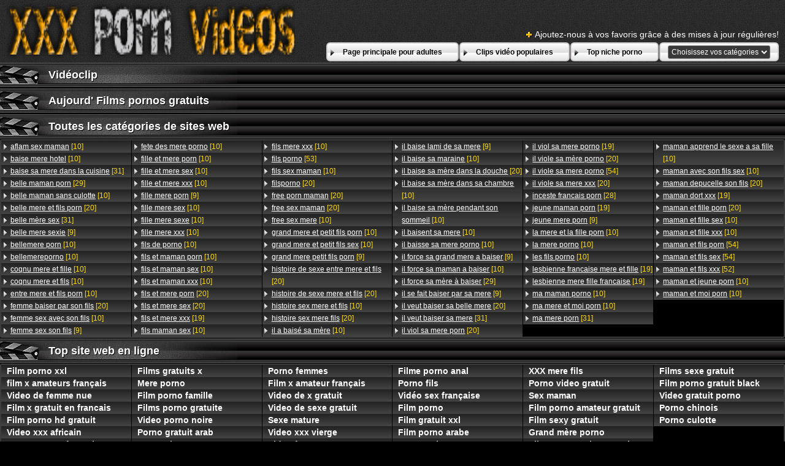

--- FILE ---
content_type: text/html; charset=UTF-8
request_url: https://fr.videospornodelatinos.com/category/smoking
body_size: 7167
content:
<!DOCTYPE html>
<html lang="fr">
<head>
	<meta charset="utf-8">
	<title>	 Porno chaud-page de films xxx   - chez Mere porno </title>
	<meta name="keywords" content="Vidéos porno sexy, xxx hard, femmes les plus sexy , vidéo pour adultes , porno en ligne ">
	<meta name="description" content="  Archive de clips vidéo. Des milliers de films porno sympas du plus grand site de tubes réunis au même endroit! ">
	<meta name="viewport" content="width=device-width, initial-scale=1">

	<meta name="referrer" content="unsafe-url">
	<meta name="apple-touch-fullscreen" content="yes">
	<meta http-equiv="x-dns-prefetch-control" content="on">
		<link rel="shortcut icon" href="/files/favicon.ico" type="image/x-icon">
	<link rel="stylesheet" href="/css/styles.css">
	<link rel="canonical" href="https://fr.videospornodelatinos.com/category//">
	<base target="_blank">

	<script type="text/javascript">
		window.dataLayer = window.dataLayer || [];
		function gtag(){dataLayer.push(arguments);}
		gtag('js', new Date());
		gtag('config', 'UA-33636492-18');
	</script>
</head>
<body>
<div class="header-bg">
	<div class="header">
        <a href="/"><img class="logo" src="/img/logo2.png" alt="Simple porno "></a>
        <div class="bookmarks">
        	<p>Ajoutez-nous à vos favoris grâce à des mises à jour régulières! </p>
		</div>
        <div class="buttons">
        	<div class="but">
                <a href="/">Page principale pour adultes </a>
            </div>
             <div class="but">
                <a href="/popular.html">Clips vidéo populaires </a>
            </div>
            <div class="but">
                <a href="/categoryall.html">Top niche porno </a>
            </div>
			<div class="s-bl">
				<form action="#">
					<select name="menu" onchange="top.location.href = this.form.menu.options[this.form.menu.selectedIndex].value; return false;">
						<option>Choisissez vos catégories </option>
						
					<option value="/category/blowjob/">Fellation</option><option value="/category/brunette/">Brunette</option><option value="/category/pussy/">Chatte</option><option value="/category/hardcore/">Hardcore</option><option value="/category/ass/">Cul</option><option value="/category/busty/">Plantureuse</option><option value="/category/riding/">Équitation</option><option value="/category/doggy/">Chien</option><option value="/category/small+tits/">Petits seins</option><option value="/category/blonde/">Blonde</option><option value="/category/big+tits/">Gros seins</option><option value="/category/shaved/">RAS</option><option value="/category/missionary/">Missionnaire</option><option value="/category/cowgirl/">Cowgirl</option><option value="/category/teens/">Adolescent</option><option value="/category/hd/">HD</option><option value="/category/babes/">Babe</option><option value="/category/cute/">Mignon</option><option value="/category/booty/">Butin</option><option value="/category/pussy+licking/">Léchage de chatte</option><option value="/category/milf/">Milf</option><option value="/category/cumshot/">Éjaculation</option><option value="/category/threesome/">Trio</option><option value="/category/strip/">Bande</option><option value="/category/beauty/">Beauté</option><option value="/category/masturbate/">Masturber</option><option value="/category/toys/">Jouet</option><option value="/category/stockings/">Bas</option><option value="/category/hot/">Chaud</option><option value="/category/fingering/">Doigté</option><option value="/category/panties/">Culotte</option><option value="/category/asian/">Asiatique</option><option value="/category/lesbian/">Lesbienne</option><option value="/category/sweet/">Doux</option><option value="/category/lingerie/">Lingerie</option><option value="/category/anal/">Anal</option><option value="/category/natural/">Naturel</option><option value="/category/facial/">Visage</option><option value="/category/horny/">Excité</option><option value="/category/deepthroat/">Gorge Profonde</option><option value="/category/hairy/">Poilu</option><option value="/category/girlfriend/">Amie</option><option value="/category/amateur/">Amateur</option><option value="/category/outdoor/">Extérieur</option><option value="/category/solo/">Solo</option><option value="/category/pornstars/">Stars du Porno</option><option value="/category/japanese/">Japonais</option><option value="/category/slut/">Salope</option><option value="/category/pov/">Pov</option><option value="/category/big+cock/">Grosse bite</option><option value="/category/redhead/">Rousse</option><option value="/category/skinny/">Maigre</option><option value="/category/tattoo/">Tatouage</option><option value="/category/couple/">Couple</option><option value="/category/black/">Noir</option><option value="/category/ass+fucking/">Putain de cul</option><option value="/category/caucasian/">Caucase</option><option value="/category/dildo/">Goder</option><option value="/category/interracial/">Interracial</option><option value="/category/closeup/">Rapproché</option><option value="/category/ffm/">Ffm</option><option value="/category/homemade/">Fait Maison</option><option value="/category/handjob/">Branlette</option><option value="/category/bbc/">BBC</option><option value="/category/mom/">Maman</option><option value="/category/curvy/">Sinueux</option><option value="/category/mmf/">Mmf</option><option value="/category/shorts/">Caleçon</option><option value="/category/group+sex/">Sexe en groupe</option><option value="/category/thong/">String</option><option value="/category/whore+wives/">Épouses de pute</option><option value="/category/pussy+eating/">Manger la chatte</option><option value="/category/students/">Étudiant</option><option value="/category/long+hair/">Cheveux longs</option><option value="/category/reality/">Réalité</option><option value="/category/old+and+young/">Jeunes et vieux</option><option value="/category/vibrator/">Vibrateur</option><option value="/category/softcore/">Softcore</option><option value="/category/housewife/">Ménagère</option><option value="/category/swallow/">Avaler</option><option value="/category/high+heels/">Talon</option><option value="/category/oiled/">Huilé</option><option value="/category/glasses/">Lunettes</option><option value="/category/mature/">Mature</option><option value="/category/bdsm/">Bdsm</option><option value="/category/69/">69</option><option value="/category/russian/">Russe</option><option value="/category/latina/">Latine</option><option value="/category/old+man/">Vieillard</option><option value="/category/nipples/">Mamelon</option><option value="/category/ass+licking/">Léchage de cul</option><option value="/category/creampie/">Creampie</option><option value="/category/orgasm/">Orgasme</option><option value="/category/ass+hole/">Trou du cul</option><option value="/category/chubby/">Joufflu</option><option value="/category/bondage/">Bondage</option><option value="/category/love/">Aimer</option><option value="/category/miniskirt/">Jupe</option><option value="/category/fake+tits/">Faux seins</option><option value="/category/cheating/">Tricher</option><option value="/category/double+penetration/">Double pénétration</option><option value="/category/face+fucking/">Putain de visage</option><option value="/category/bikini/">Bikini</option><option value="/category/tongue/">Langue</option><option value="/category/nubiles/">Nubiles</option><option value="/category/socks/">Chaussette</option><option value="/category/ebony/">Ébène</option><option value="/category/grannies/">Granny</option><option value="/category/office+sex/">Sexe au bureau</option><option value="/category/bbw/">Bbw</option><option value="/category/tit+fuck/">Tit baise</option><option value="/category/cum+on+tits/">Sperme sur les seins</option><option value="/category/erotic/">Érotique</option><option value="/category/titjob/">Branlette Espagnole</option><option value="/category/fat/">Gras</option><option value="/category/foursome/">Quatuor</option><option value="/category/orgy/">Orgie</option><option value="/category/massage/">Massage</option><option value="/category/big+ass/">Gros cul</option><option value="/category/fetish/">Fétiche</option><option value="/category/uniform/">Uniforme</option><option value="/category/pigtails/">Tresses</option><option value="/category/kitchen/">Cuisine</option><option value="/category/pool/">Piscine</option><option value="/category/huge/">Énorme</option><option value="/category/public/">Public</option><option value="/category/party/">Partie</option><option value="/category/bathroom/">Bains</option><option value="/category/pantyhose/">Collant</option><option value="/category/shemale/">Transexuelle</option><option value="/category/rimjob/">Rimjob</option><option value="/category/ladyboy/">Ladyboy</option><option value="/category/foot+fetish/">Fétichisme des pieds</option><option value="/category/gangbang/">Partouze</option><option value="/category/upskirt/">Sous la Jupe</option><option value="/category/rough/">Rugueux</option><option value="/category/vintage/">Vintage</option><option value="/category/cougar/">Cougar</option><option value="/category/feet/">Pied</option><option value="/category/strapon/">Strapon</option><option value="/category/black+butt/">Fesses noires</option><option value="/category/fishnet/">Résille</option><option value="/category/car/">Voiture</option><option value="/category/jeans/">Jeans</option><option value="/category/sport/">Sport</option><option value="/category/shower/">Douche</option><option value="/category/humilation/">Humilation</option><option value="/category/casting/">Casting</option><option value="/category/retro/">Rétro</option><option value="/category/teacher/">Enseignant</option><option value="/category/femdom/">Dominatrice</option><option value="/category/torture/">Torture</option><option value="/category/caught/">Attraper</option><option value="/category/mother/">Mère</option><option value="/category/fisting/">Fister</option><option value="/category/flexible/">Flexible</option><option value="/category/indian/">Indien</option><option value="/category/drunk/">Ivre</option><option value="/category/footjob/">Footjob</option><option value="/category/secretary/">Secrétaire</option><option value="/category/clothed+sex/">Sexe habillé</option><option value="/category/piercing/">Piercing</option><option value="/category/clit/">Clito</option><option value="/category/cuckold/">Cocu</option><option value="/category/sleep/">Dormir</option><option value="/category/car+fucking/">Putain de voiture</option><option value="/category/short+hair/">Cheveux courts</option><option value="/category/dance/">Danser</option><option value="/category/latex/">Latex</option><option value="/category/bisexual/">Bisexuel</option><option value="/category/nylon/">Nylon</option><option value="/category/gagging/">Bâillonner</option><option value="/category/classic/">Classique</option><option value="/category/pissing/">Pisser</option><option value="/category/street/">Rue</option><option value="/category/compilations/">Compilation</option><option value="/category/doctor/">Médecin</option><option value="/category/voyeur/">Voyeur</option><option value="/category/adultery/">Adultère</option><option value="/category/gym/">Sport</option><option value="/category/spanking/">Fessée</option><option value="/category/soapy/">Savonneux</option><option value="/category/sex+for+money/">Sexe pour de l&#039;argent</option><option value="/category/ejaculation/">Éjaculation</option><option value="/category/webcam/">Webcam</option><option value="/category/nurse/">Infirmière</option><option value="/category/maid/">Maid</option><option value="/category/pee/">Pipi</option><option value="/category/beach/">Plage</option><option value="/category/flashing/">Clignotant</option><option value="/category/club/">Club</option><option value="/category/toilet/">WC</option><option value="/category/czech/">Tchèque</option><option value="/category/cheerleaders/">Cheerleader</option><option value="/category/squirt/">Gicler</option><option value="/category/cfnm/">Cfnm</option><option value="/category/locker+room/">Vestiaire</option><option value="/category/sex+at+work/">Le sexe au travail</option><option value="/category/jerking/">Branler</option><option value="/category/hidden+cam/">Caméra cachée</option><option value="/category/brazilian/">Brésilien</option><option value="/category/backstage/">Coulisse</option><option value="/category/gay/">Gay</option><option value="/category/emo/">Emo</option><option value="/category/funny/">Drôle</option><option value="/category/school/">École</option><option value="/category/monster/">Monstre</option><option value="/category/forest+sex/">Sexe en forêt</option><option value="/category/spy+cam/">Caméra espion</option><option value="/category/machines/">Machine</option><option value="/category/bukkake/">Bukkake</option><option value="/category/swingers/">Échangiste</option><option value="/category/yacht/">Yacht</option><option value="/category/gloryhole/">Gloryhole</option><option value="/category/french/">Français</option><option value="/category/office/">Bureau</option><option value="/category/prison/">Prison</option><option value="/category/kinky/">Pervers</option><option value="/category/british/">Britannique</option><option value="/category/kissing/">Embrasser</option><option value="/category/hard+tied/">Dur attaché</option><option value="/category/italian/">Italien</option><option value="/category/catfight/">Combat de Chats</option><option value="/category/wet/">Humide</option><option value="/category/young/">Jeune</option><option value="/category/celebrity/">Célébrité</option><option value="/category/sex+toys/">Jouets sexuels</option><option value="/category/filipina/">Philippine</option><option value="/category/spank/">Fessée</option><option value="/category/bride/">Mariée</option><option value="/category/older+man/">Vieillard</option><option value="/category/hungarian/">Hongrois</option><option value="/category/big+nipples/">Gros tétons</option><option value="/category/glory+hole/">Trou de la gloire</option><option value="/category/messy/">Salissant</option><option value="/category/pickup/">Ramassage</option><option value="/category/hotgvibe/">Hotgvibe</option><option value="/category/bubble/">Bulle</option><option value="/category/pregnant/">Enceinte</option><option value="/category/spanish/">Espagnol</option><option value="/category/curly/">Bouclé</option><option value="/category/money/">Argent</option><option value="/category/arab/">Arabe</option><option value="/category/celebrities/">Célébrité</option><option value="/category/german/">Allemand</option><option value="/category/korean/">Coréen</option><option value="/category/firsttime/">Première Fois</option><option value="/category/camgirls/">Camgirls</option><option value="/category/stocking/">Stockage</option><option value="/category/thai/">Thaïlandais</option><option value="/category/cameltoe/">Cameltoe</option><option value="/category/cybersluts/">Cybersluts</option><option value="/category/american/">Américain</option><option value="/category/cocksucking/">Suceuse de Bites</option><option value="/category/housewives/">Ménagère</option><option value="/category/masturbation/">Masturbation</option><option value="/category/gapping/">Écart</option><option value="/category/swedish/">Suédois</option><option value="/category/dirty+talk/">Parler sale</option><option value="/category/oriental/">Oriental</option><option value="/category/exotic/">Exotique</option><option value="/category/bizarre/">Bizarre</option><option value="/category/teen/">Adolescent</option><option value="/category/nun/">Religieuse</option><option value="/category/granny/">Granny</option><option value="/category/licking/">Lécher</option><option value="/category/vr/">Vr</option><option value="/category/trans/">Trans</option><option value="/category/sperm/">Sperme</option><option value="/category/pussy+lick/">Lécher la chatte</option><option value="/category/sol/">Sol</option><option value="/category/dirty/">Sale</option><option value="/category/gaping/">Bée</option><option value="/category/fingered/">Doigts</option><option value="/category/s+shorts/">s shorts</option><option value="/category/prolapse/">prolapse</option>
				</select>
				</form>
				
			</div>
	
        </div>
	</div>
</div>

<div class="title-c">
    <h2> Vidéoclip </h2>
</div>

<div class="th-bl">
	
</div>
<style>
a.button {
    box-shadow: 0 1px 2px rgb(0 0 0 / 30%);
    text-align: center;
        font-size: 16px;
    display: inline-block;
    background: #f2efef;
    margin: 2;
    border-radius: 6px;
    min-width: 10px;
    border: 1px solid #afb9c1; 
    padding: 10px;
    color: #000;
    cursor: pointer;
    line-height: 1;
    }
    a.button.current {
  
    background: #f6c608;
    text-align: center;
        font-size: 16px;
    display: inline-block;

    margin: 10 2px 4px;
    border-radius: 4px;
    min-width: 10px;
     box-shadow: 0 1px 2px rgb(0 0 0 / 30%); 
    padding: 10px;
    color: #fff;
    cursor: pointer;
        
    } 
    
    .paginator {    width: 100%;
    overflow: hidden;
    text-align: center;
    font-size: 0;
    padding: 10px 0 0 0;  }
    
    .paginator a {   color: #000;
    text-decoration: none;}
    .paginator a:hover {   color: #fff; 
     background:#f6c608;
    }
   

		</style>		



<div class="title-c">
    <h2>Aujourd'   Films pornos gratuits </h2>
</div>

<div class="th-bl">
	
</div>
<div class="title-c">
    <h2>Toutes les catégories de sites web </h2>
</div>
<div class="c-l-bl">
    <ul class="c-l">
		<li><a href="/tag/323/"><span>aflam sex maman</span> [10]</a></li>		<li><a href="/tag/417/"><span>baise mere hotel</span> [10]</a></li>		<li><a href="/tag/93/"><span>baise sa mere dans la cuisine</span> [31]</a></li>		<li><a href="/tag/61/"><span>belle maman porn</span> [29]</a></li>		<li><a href="/tag/448/"><span>belle maman sans culotte</span> [10]</a></li>		<li><a href="/tag/197/"><span>belle mere et fils porn</span> [20]</a></li>		<li><a href="/tag/72/"><span>belle mère sex</span> [31]</a></li>		<li><a href="/tag/304/"><span>belle mere sexie</span> [9]</a></li>		<li><a href="/tag/297/"><span>bellemere porn</span> [10]</a></li>		<li><a href="/tag/291/"><span>bellemereporno</span> [10]</a></li>		<li><a href="/tag/479/"><span>coqnu mere et fille</span> [10]</a></li>		<li><a href="/tag/360/"><span>coqnu mere et fils</span> [10]</a></li>		<li><a href="/tag/394/"><span>entre mere et fils porn</span> [10]</a></li>		<li><a href="/tag/172/"><span>femme baiser par son fils</span> [20]</a></li>		<li><a href="/tag/492/"><span>femme sex avec son fils</span> [10]</a></li>		<li><a href="/tag/472/"><span>femme sex son fils</span> [9]</a></li>		<li><a href="/tag/385/"><span>fete des mere porno</span> [10]</a></li>		<li><a href="/tag/334/"><span>fille et mere porn</span> [10]</a></li>		<li><a href="/tag/362/"><span>fille et mere sex</span> [10]</a></li>		<li><a href="/tag/333/"><span>fille et mere xxx</span> [10]</a></li>		<li><a href="/tag/422/"><span>fille mere porn</span> [9]</a></li>		<li><a href="/tag/458/"><span>fille mere sex</span> [10]</a></li>		<li><a href="/tag/343/"><span>fille mere sexe</span> [10]</a></li>		<li><a href="/tag/426/"><span>fille mere xxx</span> [10]</a></li>		<li><a href="/tag/341/"><span>fils de porno</span> [10]</a></li>		<li><a href="/tag/396/"><span>fils et maman porn</span> [10]</a></li>		<li><a href="/tag/280/"><span>fils et maman sex</span> [10]</a></li>		<li><a href="/tag/356/"><span>fils et maman xxx</span> [10]</a></li>		<li><a href="/tag/199/"><span>fils et mere porn</span> [20]</a></li>		<li><a href="/tag/210/"><span>fils et mere sex</span> [20]</a></li>		<li><a href="/tag/224/"><span>fils et mere xxx</span> [19]</a></li>		<li><a href="/tag/401/"><span>fils maman sex</span> [10]</a></li>		<li><a href="/tag/262/"><span>fils mere xxx</span> [10]</a></li>		<li><a href="/tag/17/"><span>fils porno</span> [53]</a></li>		<li><a href="/tag/366/"><span>fils sex maman</span> [10]</a></li>		<li><a href="/tag/195/"><span>filsporno</span> [20]</a></li>		<li><a href="/tag/186/"><span>free porn maman</span> [20]</a></li>		<li><a href="/tag/110/"><span>free sex maman</span> [20]</a></li>		<li><a href="/tag/466/"><span>free sex mere</span> [10]</a></li>		<li><a href="/tag/263/"><span>grand mere et petit fils porn</span> [10]</a></li>		<li><a href="/tag/387/"><span>grand mere et petit fils sex</span> [10]</a></li>		<li><a href="/tag/433/"><span>grand mere petit fils porn</span> [9]</a></li>		<li><a href="/tag/194/"><span>histoire de sexe entre mere et fils</span> [20]</a></li>		<li><a href="/tag/165/"><span>histoire de sexe mere et fils</span> [20]</a></li>		<li><a href="/tag/369/"><span>histoire sex mere et fils</span> [10]</a></li>		<li><a href="/tag/191/"><span>histoire sex mere fils</span> [20]</a></li>		<li><a href="/tag/378/"><span>il a baisé sa mère</span> [10]</a></li>		<li><a href="/tag/439/"><span>il baise lami de sa mere</span> [9]</a></li>		<li><a href="/tag/307/"><span>il baise sa maraine</span> [10]</a></li>		<li><a href="/tag/179/"><span>il baise sa mère dans la douche</span> [20]</a></li>		<li><a href="/tag/407/"><span>il baise sa mère dans sa chambre</span> [10]</a></li>		<li><a href="/tag/267/"><span>il baise sa mère pendant son sommeil</span> [10]</a></li>		<li><a href="/tag/428/"><span>il baisent sa mere</span> [10]</a></li>		<li><a href="/tag/325/"><span>il baisse sa mere porno</span> [10]</a></li>		<li><a href="/tag/359/"><span>il force sa grand mere a baiser</span> [9]</a></li>		<li><a href="/tag/405/"><span>il force sa maman a baiser</span> [10]</a></li>		<li><a href="/tag/71/"><span>il force sa mère à baiser</span> [29]</a></li>		<li><a href="/tag/375/"><span>il se fait baiser par sa mere</span> [9]</a></li>		<li><a href="/tag/130/"><span>il veut baiser sa belle mere</span> [20]</a></li>		<li><a href="/tag/87/"><span>il veut baiser sa mere</span> [31]</a></li>		<li><a href="/tag/212/"><span>il viol sa mere porn</span> [20]</a></li>		<li><a href="/tag/102/"><span>il viol sa mere porno</span> [19]</a></li>		<li><a href="/tag/127/"><span>il viole sa mère porno</span> [20]</a></li>		<li><a href="/tag/38/"><span>il viole sa mere porno</span> [54]</a></li>		<li><a href="/tag/221/"><span>il viole sa mere xxx</span> [20]</a></li>		<li><a href="/tag/52/"><span>inceste francais porn</span> [28]</a></li>		<li><a href="/tag/159/"><span>jeune maman porn</span> [19]</a></li>		<li><a href="/tag/503/"><span>jeune mere porn</span> [9]</a></li>		<li><a href="/tag/500/"><span>la mere et la fille porn</span> [10]</a></li>		<li><a href="/tag/480/"><span>la mere porno</span> [10]</a></li>		<li><a href="/tag/382/"><span>les fils porno</span> [10]</a></li>		<li><a href="/tag/193/"><span>lesbienne francaise mere et fille</span> [19]</a></li>		<li><a href="/tag/243/"><span>lesbienne mere fille francaise</span> [19]</a></li>		<li><a href="/tag/391/"><span>ma maman porno</span> [10]</a></li>		<li><a href="/tag/361/"><span>ma mere et moi porn</span> [10]</a></li>		<li><a href="/tag/58/"><span>ma mere porn</span> [31]</a></li>		<li><a href="/tag/484/"><span>maman apprend le sexe a sa fille</span> [10]</a></li>		<li><a href="/tag/386/"><span>maman avec son fils sex</span> [10]</a></li>		<li><a href="/tag/114/"><span>maman depucelle son fils</span> [20]</a></li>		<li><a href="/tag/219/"><span>maman dort xxx</span> [19]</a></li>		<li><a href="/tag/222/"><span>maman et fille porn</span> [20]</a></li>		<li><a href="/tag/298/"><span>maman et fille sex</span> [10]</a></li>		<li><a href="/tag/268/"><span>maman et fille xxx</span> [10]</a></li>		<li><a href="/tag/42/"><span>maman et fils porn</span> [54]</a></li>		<li><a href="/tag/39/"><span>maman et fils sex</span> [54]</a></li>		<li><a href="/tag/49/"><span>maman et fils xxx</span> [52]</a></li>		<li><a href="/tag/427/"><span>maman et jeune porn</span> [10]</a></li>		<li><a href="/tag/329/"><span>maman et moi porn</span> [10]</a></li>		
    </ul>
</div>
<div class="title-c">
    <h2>Top site web en ligne </h2>
</div>
<div class="t-l-bl">
    <ul class="t-l">				
		<li><a href="https://fr.pornomamme.com/" target="_blank"> <span>Film porno xxl</span></a></li><li><a href="https://fr.pornoingyen.net/" target="_blank"> <span>film x amateurs français</span></a></li><li><a href="https://fr.filmpornocompleto.com/" target="_blank"> <span>Video de femme nue</span></a></li><li><a href="https://fr.nacktehausfrauen.net/" target="_blank"> <span>Film x gratuit en francais</span></a></li><li><a href="https://fr.pilluvideot.com/" target="_blank"> <span>Film porno hd gratuit</span></a></li><li><a href="https://fr.szexvideokingyen.top/" target="_blank"> <span>Video xxx africain</span></a></li><li><a href="https://fr.filmepornoerotico.com/" target="_blank"> <span>Sexe amateur francais</span></a></li><li><a href="https://fr.reifensex.com/" target="_blank"> <span>Films gratuits x</span></a></li><li><a href="https://mereporno.com/" target="_blank"> <span>Mere porno</span></a></li><li><a href="https://fr.mujeresdesnudasenlaplaya.com/" target="_blank"> <span>Film porno famille</span></a></li><li><a href="https://filmspornogratuite.com/" target="_blank"> <span>Films porno gratuite</span></a></li><li><a href="https://fr.amatorvideok.top/" target="_blank"> <span>Video porno noire</span></a></li><li><a href="https://fr.filmhardgratis.com/" target="_blank"> <span>Porno gratuit arab</span></a></li><li><a href="https://pornovieux.com/" target="_blank"> <span>Porno vieux</span></a></li><li><a href="https://fr.seqing.biz/" target="_blank"> <span>Porno femmes</span></a></li><li><a href="https://fr.kosmatiputki.com/" target="_blank"> <span>Film x amateur français</span></a></li><li><a href="https://fr.suomivids.com/" target="_blank"> <span>Video de x gratuit</span></a></li><li><a href="https://gratuit.monster/" target="_blank"> <span>Video de sexe gratuit</span></a></li><li><a href="https://videosexemature.com/" target="_blank"> <span>Sexe mature</span></a></li><li><a href="https://fr.erotikfilme.org/" target="_blank"> <span>Video xxx vierge</span></a></li><li><a href="https://videofemmemature.net/" target="_blank"> <span>Video femme mature</span></a></li><li><a href="https://filmepornoanal.com/" target="_blank"> <span>Filme porno anal</span></a></li><li><a href="https://fr.videosxxxespanol.com/" target="_blank"> <span>Porno fils</span></a></li><li><a href="https://fr.lucahmelayu.org/" target="_blank"> <span>Vidéo sex française</span></a></li><li><a href="https://fr.xxxamadores.com/" target="_blank"> <span>Film porno</span></a></li><li><a href="https://fr.reifehausfrauen.info/" target="_blank"> <span>Film gratuit xxl</span></a></li><li><a href="https://filmpornoarabe.com/" target="_blank"> <span>Film porno arabe</span></a></li><li><a href="https://fr.urduvideos.link/" target="_blank"> <span>Porno voiture</span></a></li><li><a href="https://fr.videosxx.info/" target="_blank"> <span>XXX mere fils</span></a></li><li><a href="https://fr.videospornoguatemala.com/" target="_blank"> <span>Porno video gratuit</span></a></li><li><a href="https://fr.videosekslucah.com/" target="_blank"> <span>Sex maman</span></a></li><li><a href="https://fr.svenskaporn.com/" target="_blank"> <span>Film porno amateur gratuit</span></a></li><li><a href="https://filmsexygratuit.com/" target="_blank"> <span>Film sexy gratuit</span></a></li><li><a href="https://fr.pornophotowomans.com/" target="_blank"> <span>Grand mère porno</span></a></li><li><a href="https://fr.ingyenporno.org/" target="_blank"> <span>Films x streaming gratuit</span></a></li><li><a href="https://filmssexegratuit.com/" target="_blank"> <span>Films sexe gratuit</span></a></li><li><a href="https://fr.xxxvideoitaliani.com/" target="_blank"> <span>Film porno gratuit black</span></a></li><li><a href="https://videogratuitporno.com/" target="_blank"> <span>Video gratuit porno</span></a></li><li><a href="https://fr.gujarati.icu/" target="_blank"> <span>Porno chinois</span></a></li><li><a href="https://fr.eroszakos.top/" target="_blank"> <span>Porno culotte</span></a></li>
	</ul>
</div>
<div class="footer-bg">
	<div class="footer">
		<p class="footer-desc">
		Mere porno n'est en aucun cas responsable du contenu du site Web en ligne auquel il renvoie. Nous vous encourageons, si jamais vous trouvez un lien en question concernant un contenu illégal ou protégé par le droit d'auteur, à nous contacter et il sera examiné rapidement pour être retiré de ce site Web . 
		</p>
	</div>
</div>

</body>
</html>